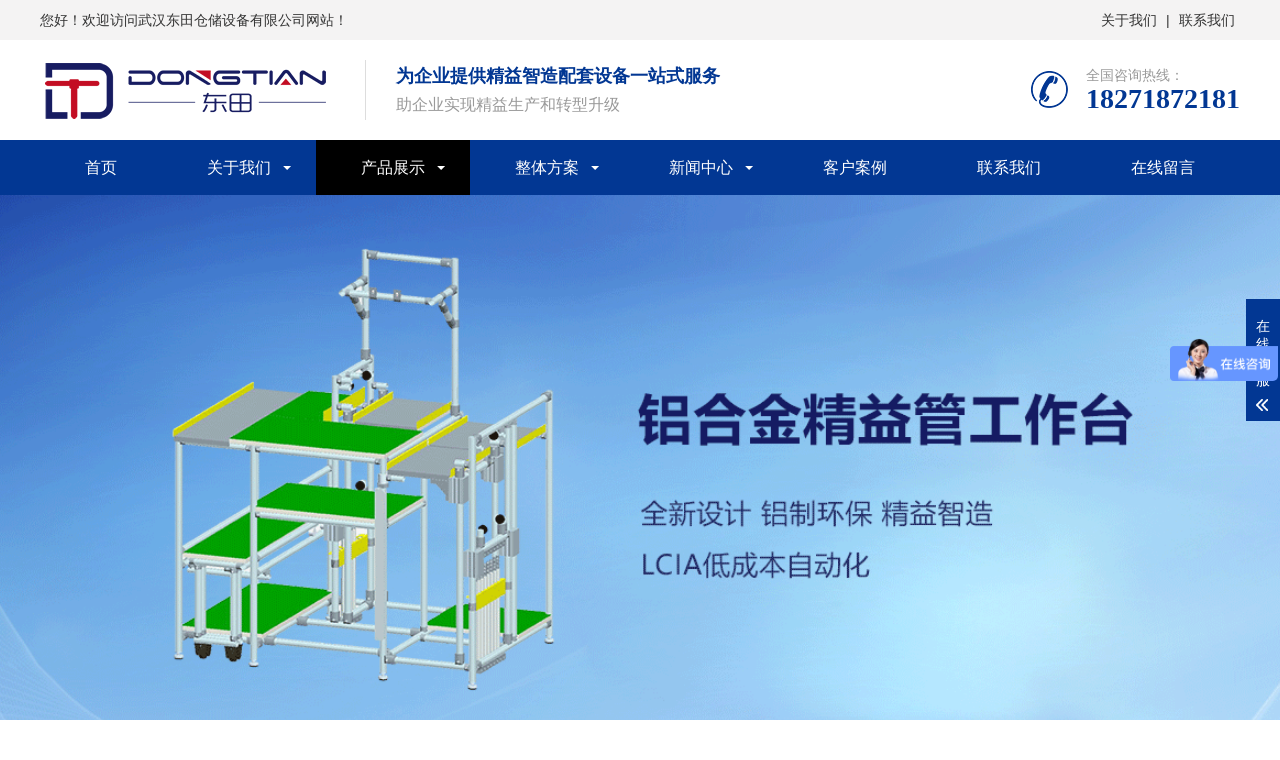

--- FILE ---
content_type: text/html; charset=utf-8
request_url: http://ddongtian.com/?list_19/
body_size: 3598
content:
<!DOCTYPE html>
<html lang="zh-CN">
<head>
<meta charset="UTF-8">
<meta http-equiv="X-UA-Compatible" content="IE=edge,chrome=1"/>
<meta name="viewport" content="width=device-width, initial-scale=1.0, maximum-scale=1.0, user-scalable=0">
<title>楼梯/平台</title>
<meta name="keywords" content="铝型材,精益管工作台,物料架,线棒操作台,周转车,皮带输送线厂家">
<meta name="description" content="">
<link rel="stylesheet" href="http://www.ddongtian.com/pc/css/animate.min.css">
<link rel="stylesheet" href="http://www.ddongtian.com/pc/css/swiper.min.css">
<link rel="stylesheet" href="http://www.ddongtian.com/pc/css/yunu.css">
<link rel="Shortcut Icon" type=image/x-icon href="/favicon.ico" />
<script src="http://www.ddongtian.com/pc/js/jquery.min.js"></script>
<script src="http://www.ddongtian.com/pc/js/wow.min.js"></script>
<script src="http://www.ddongtian.com/pc/js/swiper.min.js"></script>
<script src="http://www.ddongtian.com/pc/js/yunu.js"></script>
</head>
<body>
<div class="header">
  <div class="top">
    <div class="container2">
      <div class="fl">您好！欢迎访问武汉东田仓储设备有限公司网站！</div>
      <div class="fr"> <a href="/?guanyu/">关于我们</a> | <a href="/?contact/">联系我们</a> </div>
    </div>
  </div>
  <div class="container clearfix"> <a href="javascript:;" class="menu-btn"><span></span></a>
    <div class="logo img-center"><a href="http://www.ddongtian.com"><img src="/static/upload/image/20240402/1711990485643409.png" alt="武汉东田仓储设备有限公司"></a></div>
    <div class="text"><strong>为企业提供精益智造配套设备一站式服务</strong>助企业实现精益生产和转型升级</div>
    <div class="tel wow bounce">全国咨询热线：<strong>18271872181</strong></div>
  </div>
  <div class="nav">
    <div class="container">
      <ul>
        <li ><a href="http://www.ddongtian.com">首页</a></li>
        
        <li class="dropdown" ><i class="arr"></i><a href="/?guanyu/" target="_self">关于我们</a>
          <div class="dropdown-box"> 
            <p><a href="/?jieshao/">公司简介</a></p>
            
            <p><a href="/?wenhua/">售后服务</a></p>
            
            <p><a href="/?pages_32/">资料下载</a></p>
             </div>
        </li>
        
        <li class="dropdown" id="active"><i class="arr"></i><a href="/?product/" target="_self">产品展示</a>
          <div class="dropdown-box"> 
            <p><a href="/?list_33/">精益生产线</a></p>
            
            <p><a href="/?list_34/">皮带输送线</a></p>
            
            <p><a href="/?product2/">工作台</a></p>
            
            <p><a href="/?product3/">物料架</a></p>
            
            <p><a href="/?product4/">周转车</a></p>
            
            <p><a href="/?product5/">铝型材台车架</a></p>
            
            <p><a href="/?list_18/">围栏/防护</a></p>
            
            <p><a href="/?list_19/">楼梯/平台</a></p>
            
            <p><a href="/?list_20/">框架</a></p>
            
            <p><a href="/?list_21/">精益管及配件</a></p>
            
            <p><a href="/?list_22/">铝合金精益管及配件</a></p>
            
            <p><a href="/?list_23/">工业铝型材及配件</a></p>
            
            <p><a href="/?list_24/">流利条及配件</a></p>
            
            <p><a href="/?list_25/">配套脚轮</a></p>
            
            <p><a href="/?list_26/">其它配件</a></p>
             </div>
        </li>
        
        <li class="dropdown" ><i class="arr"></i><a href="/?list_28/" target="_self">整体方案</a>
          <div class="dropdown-box"> 
            <p><a href="/?list_29/">柔性生产线</a></p>
            
            <p><a href="/?list_30/">物流输送线</a></p>
            
            <p><a href="/?list_31/">低成本自动化</a></p>
             </div>
        </li>
        
        <li class="dropdown" ><i class="arr"></i><a href="/?news/" target="_self">新闻中心</a>
          <div class="dropdown-box"> 
            <p><a href="/?company/">公司新闻</a></p>
            
            <p><a href="/?industry/">行业新闻</a></p>
            
            <p><a href="/?product1/">常见问题</a></p>
             </div>
        </li>
        
        <li class="" ><a href="/?case/" target="_self">客户案例</a>
          <div class="dropdown-box">  </div>
        </li>
        
        <li class="" ><a href="/?contact/" target="_self">联系我们</a>
          <div class="dropdown-box">  </div>
        </li>
        
        <li class="" ><a href="/?liuyan/" target="_self">在线留言</a>
          <div class="dropdown-box">  </div>
        </li>
        
      </ul>
    </div>
  </div>
</div>
<div class="swiper-container banner">
  <div class="swiper-wrapper"> 
    <div class="swiper-slide" style="background-image: url(/static/upload/image/20240402/1711990991387710.png);"></div>
    
    <div class="swiper-slide" style="background-image: url(/static/upload/image/20240402/1711991012499899.png);"></div>
    
    <div class="swiper-slide" style="background-image: url(/static/upload/image/20240402/1711991028357777.png);"></div>
    
    <div class="swiper-slide" style="background-image: url(/static/upload/image/20240402/1711990972523433.png);"></div>
     </div>
  <div class="swiper-pagination"></div>
</div>
<div class="yunu-sou">
  <div class="container clearfix">
    <div class="hot"> <strong>热门关键词：</strong>  <a href='/?list_33/'>精益生产线</a> 　
       <a href='/?list_34/'>皮带输送线</a> 　
       <a href='/?product2/'>工作台</a> 　
       <a href='/?product3/'>物料架</a> 　
       <a href='/?product4/'>周转车</a> 　
       </div>
    <div class="hform">
      <form  name="formsearch" action="/?search/">
        <input name="keyword" type="text" class="search-keyword" id="search-keyword" value="在这里搜索..." onfocus="if(this.value=='在这里搜索...'){this.value='';}"  onblur="if(this.value==''){this.value='在这里搜索...';}" />
        <button type="submit">搜索</button>
      </form>
    </div>
  </div>
</div>

<div class="section-sub">
  <div class="container">
    <div class="ct2 clearfix"> 
<div class="ct2-sd">
  <div class="panel-sd">
    <div class="tit">产品展示</div>
    <ul class="lanmu">
      
      <li   ><a href='/?list_33/'>精益生产线</a></li>
      
      <li   ><a href='/?list_34/'>皮带输送线</a></li>
      
      <li   ><a href='/?product2/'>工作台</a></li>
      
      <li   ><a href='/?product3/'>物料架</a></li>
      
      <li   ><a href='/?product4/'>周转车</a></li>
      
      <li   ><a href='/?product5/'>铝型材台车架</a></li>
      
      <li   ><a href='/?list_18/'>围栏/防护</a></li>
      
      <li    class='active open'   ><a href='/?list_19/'>楼梯/平台</a></li>
      
      <li   ><a href='/?list_20/'>框架</a></li>
      
      <li   ><a href='/?list_21/'>精益管及配件</a></li>
      
      <li   ><a href='/?list_22/'>铝合金精益管及配件</a></li>
      
      <li   ><a href='/?list_23/'>工业铝型材及配件</a></li>
      
      <li   ><a href='/?list_24/'>流利条及配件</a></li>
      
      <li   ><a href='/?list_25/'>配套脚轮</a></li>
      
      <li   ><a href='/?list_26/'>其它配件</a></li>
      
    </ul>
  </div>
  <div class="panel-sd">
    <div class="tit">联系我们</div>
    <div class="contact-sd">
      <div class="ewm">
        <div class="img-center"><img src="/static/upload/image/20240402/1711989841381506.png" /></div>
        <p>【 微信扫码咨询 】</p>
      </div>
      <div class="tel">
        <p>18271872181</p>
        <p>18271872181</p>
      </div>
    </div>
  </div>
</div>

      <div class="ct2-mn">
        <div class="yunu-curmbs"> <span>您的位置：</span> <a href="/">首页</a>><a href="/?product/">产品展示</a>><a href="/?list_19/">楼梯/平台</a> </div>
        <ul class="list-1 list-1-1 clearfix">
          
          <li> <a href="/?list_19/79.html">
            <div class="img-cover"><span style="background-image: url(/static/upload/image/20240413/1712960008883222.jpg);"></span></div>
            <div class="text">
              <p>铝型材踏台</p>
            </div>
            </a> </li>
          
        </ul>
        <div class="ab_pages">
  <ul>
     <a href="/?list_19/">首页</a> <a href='javascript:;'>上一页</a> <a href="/?list_19/" class="page-num page-num-current">1</a> <a href='javascript:;'>下一页</a> <a href='/?list_19/'>末页</a> 
  </ul>
</div>
 </div>
    </div>
  </div>
</div>
<div class="footer">
  <div class="footer-nav">
    <div class="container">
      <ul>
        <li><a href="http://www.ddongtian.com">首页</a></li>
        
        <li><a href='/?guanyu/'>关于我们</a> </li>
        
        <li><a href='/?product/'>产品展示</a> </li>
        
        <li><a href='/?list_28/'>整体方案</a> </li>
        
        <li><a href='/?news/'>新闻中心</a> </li>
        
        <li><a href='/?case/'>客户案例</a> </li>
        
        <li><a href='/?contact/'>联系我们</a> </li>
        
        <li><a href='/?liuyan/'>在线留言</a> </li>
        
      </ul>
    </div>
  </div>
  <div class="container clearfix">
    <div class="footer-logo img-center"> <img src="/static/upload/image/20240402/1711990796205910.png" />
      <div class="tel">咨询服务热线：<strong>18271872181</strong></div>
    </div>
    <div class="footer-contact">
      <div class="footer-tit">联系我们<small>Contact us</small></div>
      <p>公司地址：武汉市蔡甸区四友同创工业园</p>
      <p>联系电话：18271872181</p>
      <p>手机号码：18271872181</p>
      <p>公司邮箱：chinadongtian@126.com</p>
    </div>
    <div class="footer-ewm">
      <div class="footer-tit">二维码<small>QR code</small></div>
      <ul class="clearfix">
        <li>
          <div class="wrap">
            <div class="img-center"><img src="/static/upload/image/20240402/1711989841381506.png" /></div>
            <p>扫码加微信</p>
          </div>
        </li>
        <li>
          <div class="wrap">
            <div class="img-center"><img src="/static/upload/image/20240402/1711990096605477.png" /></div>
            <p>网站二维码</p>
          </div>
        </li>
      </ul>
    </div>
  </div>
  <div class="footer-copy">
    <div class="container">武汉东田仓储设备有限公司 版权所有 Copyright (c) 2020 <a href="https://beian.miit.gov.cn/" target="_blank" rel="nofollow">鄂ICP备20007170号-1</a>  <script>
var _hmt = _hmt || [];
(function() {
  var hm = document.createElement("script");
  hm.src = "https://hm.baidu.com/hm.js?0fe7c47c868d8c0c3e3618cb3decb916";
  var s = document.getElementsByTagName("script")[0]; 
  s.parentNode.insertBefore(hm, s);
})();
</script></div>
  </div>
</div>
<div class="footer-fix">
  <ul class="clearfix">
    <li><a href="http://www.ddongtian.com"><i class="i1"></i>网站首页</a></li>
    <li><a href="/?product/"><i class="i2"></i>产品展示</a></li>
    <li><a href="/?news/"><i class="i4"></i>新闻中心</a></li>
    <li><a href="tel:18271872181"><i class="i3"></i>电话咨询</a></li>
  </ul>
</div>
<div class="kf">
  <div class="kt-top">在线客服 <span class="close"> <b></b> <b></b> </span> </div>
  <div class="con">
    <ul class="qq">
      <li> <a class="IM-item-link IM-qq" style="height:25px;" target="_blank" href="http://wpa.qq.com/msgrd?v=3&amp;uin=2375889694&amp;site=qq&amp;menu=yes"> <img border="0" src="http://www.ddongtian.com/pc/images/images/qq.png" alt="点击这里给我发消息" align="absmiddle" onerror="$(this).hide();"> QQ客服1 </a> </li>
      <li> <a class="IM-item-link IM-qq" style="height:25px;" target="_blank" href="http://wpa.qq.com/msgrd?v=3&amp;uin=2375889694&amp;site=qq&amp;menu=yes"> <img border="0" src="http://www.ddongtian.com/pc/images/images/qq.png" alt="点击这里给我发消息" align="absmiddle" onerror="$(this).hide();"> QQ客服2 </a> </li>
    </ul>
    <h5>联系方式</h5>
    <div class="contact">
      <p>热线电话</p>
      <p>18271872181</p>
      <p>上班时间</p>
      <p>周一到周五</p>
      <p>公司电话</p>
      <p>18271872181</p>
    </div>
    <h5 class="qr-icon">二维码</h5>
    <div class="qr"><img src="/static/upload/image/20240402/1711989841381506.png" /></div>
  </div>
  <div class="kf-side"> <b>在</b><b>线</b><b>客</b><b>服</b> <span class="arrow"></span> </div>
  <div class="backTop"></div>
</div>
<script>
    var banner = new Swiper('.banner', {
        autoplay: true,
        navigation: {
            prevEl: '.banner .swiper-button-prev',
            nextEl: '.banner .swiper-button-next'
        },
        pagination: {
            el: '.banner .swiper-pagination',
            clickable: true
        }
    });

    tabsSwiper('.in-prod-menu', '.in-prod-con');
</script>
</body>
</html>
